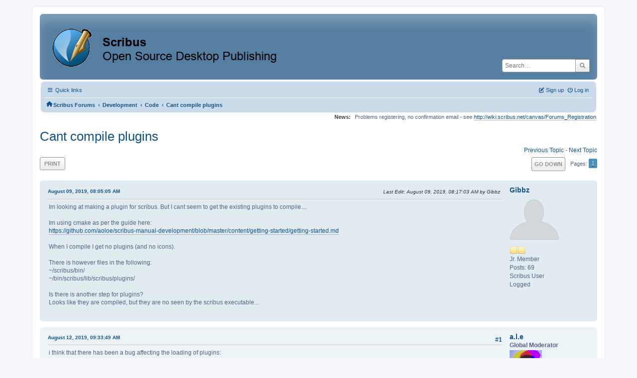

--- FILE ---
content_type: text/html; charset=UTF-8
request_url: https://forums.scribus.net/index.php/topic,3435.0/prev_next,next.html?PHPSESSID=k93bsijt1vm19u2he52v1qn686
body_size: 5902
content:
<!DOCTYPE html>
<html lang="en-US">
<head>
	<meta charset="UTF-8">
	<link rel="stylesheet" href="https://forums.scribus.net/Themes/ProCurve/css/minified_4bd6c4407f90d308c7557334877cf34b.css?smf216_1760727492">
	<link rel="stylesheet" href="https://use.fontawesome.com/releases/v6.1.2/css/all.css">
	<style>
	.postarea .bbc_img, .list_posts .bbc_img, .post .inner .bbc_img, form#reported_posts .bbc_img, #preview_body .bbc_img { max-width: min(100%,600px); }
	
	.postarea .bbc_img, .list_posts .bbc_img, .post .inner .bbc_img, form#reported_posts .bbc_img, #preview_body .bbc_img { max-height: 800px; }
	
	</style>
	<script>
		var smf_theme_url = "https://forums.scribus.net/Themes/ProCurve";
		var smf_default_theme_url = "https://forums.scribus.net/Themes/default";
		var smf_images_url = "https://forums.scribus.net/Themes/ProCurve/images";
		var smf_smileys_url = "https://forums.scribus.net/Smileys";
		var smf_smiley_sets = "default,classic,SoLoSMiLeYS1,aaron,akyhne,fugue,alienine";
		var smf_smiley_sets_default = "SoLoSMiLeYS1";
		var smf_avatars_url = "https://forums.scribus.net/avatars";
		var smf_scripturl = "https://forums.scribus.net/index.php?PHPSESSID=k93bsijt1vm19u2he52v1qn686&amp;";
		var smf_iso_case_folding = false;
		var smf_charset = "UTF-8";
		var smf_session_id = "99646af11a69c866410d90326b429a31";
		var smf_session_var = "f669c4bf6";
		var smf_member_id = 0;
		var ajax_notification_text = 'Loading...';
		var help_popup_heading_text = 'A little lost? Let me explain:';
		var banned_text = 'Sorry Guest, you are banned from using this forum!';
		var smf_txt_expand = 'Expand';
		var smf_txt_shrink = 'Shrink';
		var smf_collapseAlt = 'Hide';
		var smf_expandAlt = 'Show';
		var smf_quote_expand = false;
		var allow_xhjr_credentials = false;
	</script>
	<script src="https://ajax.googleapis.com/ajax/libs/jquery/3.6.3/jquery.min.js"></script>
	<script src="https://forums.scribus.net/Themes/default/scripts/jquery.sceditor.bbcode.min.js?smf216_1760727492"></script>
	<script src="https://forums.scribus.net/Themes/ProCurve/scripts/minified_96183a28b8b852e390fd342ea8c71ba6.js?smf216_1760727492"></script>
	<script src="https://forums.scribus.net/Themes/ProCurve/scripts/minified_c6b978002ab218b9fffbe1ebf29be346.js?smf216_1760727492" defer></script>
	<script>
		var smf_smileys_url = 'https://forums.scribus.net/Smileys/SoLoSMiLeYS1';
		var bbc_quote_from = 'Quote from';
		var bbc_quote = 'Quote';
		var bbc_search_on = 'on';
	var smf_you_sure ='Are you sure you want to do this?';
	</script>
	<title>Cant compile plugins</title>
	<meta name="viewport" content="width=device-width, initial-scale=1">
	<meta property="og:site_name" content="Scribus Forums">
	<meta property="og:title" content="Cant compile plugins">
	<meta property="og:url" content="https://forums.scribus.net/index.php/topic,3381.0.html?PHPSESSID=k93bsijt1vm19u2he52v1qn686">
	<meta property="og:description" content="Cant compile plugins">
	<meta name="description" content="Cant compile plugins">
	<meta name="theme-color" content="#557EA0">
	<meta name="robots" content="noindex">
	<link rel="canonical" href="https://forums.scribus.net/index.php?topic=3381.0">
	<link rel="help" href="https://forums.scribus.net/index.php?PHPSESSID=k93bsijt1vm19u2he52v1qn686&amp;action=help">
	<link rel="contents" href="https://forums.scribus.net/index.php?PHPSESSID=k93bsijt1vm19u2he52v1qn686&amp;">
	<link rel="search" href="https://forums.scribus.net/index.php?PHPSESSID=k93bsijt1vm19u2he52v1qn686&amp;action=search">
	<link rel="alternate" type="application/rss+xml" title="Scribus Forums - RSS" href="https://forums.scribus.net/index.php?PHPSESSID=k93bsijt1vm19u2he52v1qn686&amp;action=.xml;type=rss2;board=25">
	<link rel="alternate" type="application/atom+xml" title="Scribus Forums - Atom" href="https://forums.scribus.net/index.php?PHPSESSID=k93bsijt1vm19u2he52v1qn686&amp;action=.xml;type=atom;board=25">
	<link rel="index" href="https://forums.scribus.net/index.php/board,25.0.html?PHPSESSID=k93bsijt1vm19u2he52v1qn686"><style>.vv_special { display:none; }</style>
</head>
<body id="chrome" class="action_messageindex board_25">
<div id="footerfix">
	<div id="wrapper">
	    <div id="header">
			<h1 class="forumtitle">
				<a class="top" href="https://forums.scribus.net/index.php?PHPSESSID=k93bsijt1vm19u2he52v1qn686&amp;"><img src="https://forums.scribus.net/scribus_header-forums.png" alt="Scribus Forums" title="Scribus Forums"></a>
			</h1>
			<form id="search_form" class="floatright" action="https://forums.scribus.net/index.php?PHPSESSID=k93bsijt1vm19u2he52v1qn686&amp;action=search2" method="post" accept-charset="UTF-8">
				<input type="search" name="search" value="" placeholder="Search…">&nbsp;
				<input type="hidden" name="sd_topic" value="3381">
				<button type="submit" name="search2" class="button no-border-radius" value="search"><i class="fa-solid fa-magnifying-glass"></i></button>
				<input type="hidden" name="advanced" value="0">
			</form>
	    </div>
		<div id="upper_section">
			<div id="inner_section">
               <div id="inner_wrap"1>
				  <div class="navbox">
				  	<div class="row">
                    <div class="column">
					<div class="user">
<ul id="quick_menu">
	<li><i class="fa-solid fa-bars"></i>	Quick links
		<ul>
			<li><a href="https://forums.scribus.net/index.php?PHPSESSID=k93bsijt1vm19u2he52v1qn686&amp;action=recent" title="View the most recent posts on the forum.">Recent posts</a></li>
		</ul>
	</li>
</ul>
				<a class="mobile_user_menu">
					<span class="menu_icon"></span>
					<span class="text_menu">Main Menu</span>
				</a>
				<div id="main_menu">
					<div id="mobile_user_menu" class="popup_container">
						<div class="popup_window description">
							<div class="popup_heading">Main Menu
								<a href="javascript:void(0);" class="main_icons hide_popup"></a>
							</div>
							
					<ul class="dropmenu menu_nav">
						<li class="button_home">
							<a class="active" href="https://forums.scribus.net/index.php?PHPSESSID=k93bsijt1vm19u2he52v1qn686&amp;">
								<span class="main_icons home"></span><span class="textmenu">Home</span>
							</a>
						</li>
						<li class="button_search">
							<a href="https://forums.scribus.net/index.php?PHPSESSID=k93bsijt1vm19u2he52v1qn686&amp;action=search">
								<span class="main_icons search"></span><span class="textmenu">Search</span>
							</a>
						</li>
					</ul><!-- .menu_nav -->
						</div>
					</div>
				</div>
	</div></div>
		            <div class="column">
			<ul class="user_panel" id="top_info">
				<li class="button_login">
					<a href="https://forums.scribus.net/index.php?PHPSESSID=k93bsijt1vm19u2he52v1qn686&amp;action=login" class="open" onclick="return reqOverlayDiv(this.href, 'Log in', 'login');">
						<i class="fa-solid fa-power-off"></i>
						<span class="textmenu">Log in</span>
					</a>
				</li>
				<li class="button_signup">
					<a href="https://forums.scribus.net/index.php?PHPSESSID=k93bsijt1vm19u2he52v1qn686&amp;action=signup" class="open">
						<i class="fa-solid fa-pen-to-square"></i>
						<span class="textmenu">Sign up</span>
					</a>
				</li>
			</ul>
				  </div>
				</div>								
					<hr class="clear">
				<div class="navigate_section">
					<ul><li class="first"><a href="https://forums.scribus.net/index.php?PHPSESSID=k93bsijt1vm19u2he52v1qn686&amp;"><i class="fa-solid fa-house"></i></a></li>
						<li>
							<a href="https://forums.scribus.net/index.php?PHPSESSID=k93bsijt1vm19u2he52v1qn686&amp;"><span>Scribus Forums</span></a>
						</li>
						<li>
							<span class="dividers"> &#8249; </span>
							<a href="https://forums.scribus.net/index.php?PHPSESSID=k93bsijt1vm19u2he52v1qn686&amp;#c4"><span>Development</span></a>
						</li>
						<li>
							<span class="dividers"> &#8249; </span>
							<a href="https://forums.scribus.net/index.php/board,25.0.html?PHPSESSID=k93bsijt1vm19u2he52v1qn686"><span>Code</span></a>
						</li>
						<li class="last">
							<span class="dividers"> &#8249; </span>
							<a href="https://forums.scribus.net/index.php/topic,3381.0.html?PHPSESSID=k93bsijt1vm19u2he52v1qn686"><span>Cant compile plugins</span></a>
						</li>
					</ul>
				</div><!-- .navigate_section -->        
	             </div>
	          </div> <div class="time_news_section"> 
					<div class="newsblock">
						<h2>News: </h2>
						<p>Problems registering, no confirmation email - see <a href="http://wiki.scribus.net/canvas/Forums_Registration" class="bbc_link" target="_blank" rel="noopener">http://wiki.scribus.net/canvas/Forums_Registration</a></p>
					</div>
	<br><br>
			</div>
			</div><!-- #inner_section -->
		</div><!-- #upper_section -->
		<div id="content_section">
			<div id="main_content_section">

			<h2 class="display_title">
				<span id="top_subject">Cant compile plugins</span>
			</h2>
			<span class="nextlinks floatright"><a href="https://forums.scribus.net/index.php/topic,3381.0/prev_next,prev.html?PHPSESSID=k93bsijt1vm19u2he52v1qn686#new">Previous topic</a> - <a href="https://forums.scribus.net/index.php/topic,3381.0/prev_next,next.html?PHPSESSID=k93bsijt1vm19u2he52v1qn686#new">Next topic</a></span>
		<!-- #display_head -->
		
		<div class="pagesection top">
			
		<div class="buttonlist floatleft">
			
				<a class="button button_strip_print" href="https://forums.scribus.net/index.php?PHPSESSID=k93bsijt1vm19u2he52v1qn686&amp;action=printpage;topic=3381.0"  rel="nofollow">Print</a>
		</div>
			 
			<div class="pagelinks floatright">
				<a href="#bot" class="button">Go Down</a>
				<span class="pages">Pages</span><span class="current_page">1</span> 
			</div>
		<div class="mobile_buttons floatright">
			<a class="button mobile_act">User actions</a>
			
		</div>
		</div>
		<div id="forumposts">
			<form action="https://forums.scribus.net/index.php?PHPSESSID=k93bsijt1vm19u2he52v1qn686&amp;action=quickmod2;topic=3381.0" method="post" accept-charset="UTF-8" name="quickModForm" id="quickModForm" onsubmit="return oQuickModify.bInEditMode ? oQuickModify.modifySave('99646af11a69c866410d90326b429a31', 'f669c4bf6') : false">
				<div class="windowbg" id="msg15896">
					
					<div class="post_wrapper">
						<div class="poster">
							<h4>
								<a href="https://forums.scribus.net/index.php?PHPSESSID=k93bsijt1vm19u2he52v1qn686&amp;action=profile;u=60355" title="View the profile of Gibbz">Gibbz</a>
							</h4>
							<ul class="user_info">
								<li class="avatar">
									<a href="https://forums.scribus.net/index.php?PHPSESSID=k93bsijt1vm19u2he52v1qn686&amp;action=profile;u=60355"><img class="avatar" src="https://forums.scribus.net/avatars/default.png" alt=""></a>
								</li>
								<li class="icons"><img src="https://forums.scribus.net/Themes/ProCurve/images/membericons/icon.png" alt="*"><img src="https://forums.scribus.net/Themes/ProCurve/images/membericons/icon.png" alt="*"></li>
								<li class="postgroup">Jr. Member</li>
								<li class="postcount">Posts: 69</li>
								<li class="blurb">Scribus User</li>
								<li class="poster_ip">Logged</li>
							</ul>
						</div><!-- .poster -->
						<div class="postarea">
							<div class="keyinfo">
								<div id="subject_15896" class="subject_title subject_hidden">
									<a href="https://forums.scribus.net/index.php?PHPSESSID=k93bsijt1vm19u2he52v1qn686&amp;msg=15896" rel="nofollow">Cant compile plugins</a>
								</div>
								
								<div class="postinfo">
									<span class="messageicon"  style="position: absolute; z-index: -1;">
										<img src="https://forums.scribus.net/Themes/ProCurve/images/post/xx.png" alt="">
									</span>
									<a href="https://forums.scribus.net/index.php?PHPSESSID=k93bsijt1vm19u2he52v1qn686&amp;msg=15896" rel="nofollow" title="Cant compile plugins" class="smalltext">August 09, 2019, 08:05:05 AM</a>
									<span class="spacer"></span>
									<span class="smalltext modified floatright mvisible" id="modified_15896"><span class="lastedit">Last Edit</span>: August 09, 2019, 08:17:03 AM by Gibbz
									</span>
								</div>
								<div id="msg_15896_quick_mod"></div>
							</div><!-- .keyinfo -->
							<div class="post">
								<div class="inner" data-msgid="15896" id="msg_15896">
									Im looking at making a plugin for scribus. But I cant seem to get the existing plugins to compile....<br /><br />Im using cmake as per the guide here:<br /><a href="https://github.com/aoloe/scribus-manual-development/blob/master/content/getting-started/getting-started.md" class="bbc_link" target="_blank" rel="noopener">https://github.com/aoloe/scribus-manual-development/blob/master/content/getting-started/getting-started.md</a><br /><br />When I compile I get no plugins (and no icons).<br /><br />There is however files in the following:<br />~/scribus/bin/<br />~/bin/scribus/lib/scribus/plugins/<br /><br />Is there is another step for plugins?<br />Looks like they are compiled, but they are no seen by the scribus executable...
								</div>
							</div><!-- .post -->
							<div class="under_message">
								<ul class="floatleft">
								</ul>
							</div><!-- .under_message -->
						</div><!-- .postarea -->
						<div class="moderatorbar">
						</div><!-- .moderatorbar -->
					</div><!-- .post_wrapper -->
				</div><!-- $message[css_class] -->
				<hr class="post_separator">
				<div class="windowbg" id="msg15920">
					
					
					<div class="post_wrapper">
						<div class="poster">
							<h4>
								<a href="https://forums.scribus.net/index.php?PHPSESSID=k93bsijt1vm19u2he52v1qn686&amp;action=profile;u=12" title="View the profile of a.l.e">a.l.e</a>
							</h4>
							<ul class="user_info">
								<li class="membergroup">Global Moderator</li>
								<li class="avatar">
									<a href="https://forums.scribus.net/index.php?PHPSESSID=k93bsijt1vm19u2he52v1qn686&amp;action=profile;u=12"><img class="avatar" src="https://forums.scribus.net/custom_avatar/avatar_12_1526479713.png" alt=""></a>
								</li>
								<li class="icons"><img src="https://forums.scribus.net/Themes/ProCurve/images/membericons/icongmod.png" alt="*"><img src="https://forums.scribus.net/Themes/ProCurve/images/membericons/icongmod.png" alt="*"><img src="https://forums.scribus.net/Themes/ProCurve/images/membericons/icongmod.png" alt="*"><img src="https://forums.scribus.net/Themes/ProCurve/images/membericons/icongmod.png" alt="*"><img src="https://forums.scribus.net/Themes/ProCurve/images/membericons/icongmod.png" alt="*"></li>
								<li class="postgroup">Hero Member</li>
								<li class="postcount">Posts: 3,285</li>
								<li class="profile">
									<ol class="profile_icons">
										<li><a href="http://graphicslab.org" title="the graphics lab" target="_blank" rel="noopener"><span class="main_icons www centericon" title="the graphics lab"></span></a></li>
									</ol>
								</li><!-- .profile -->
								<li class="custom cust_loca">Location: zurich</li>
								<li class="poster_ip">Logged</li>
							</ul>
						</div><!-- .poster -->
						<div class="postarea">
							<div class="keyinfo">
								<div id="subject_15920" class="subject_title subject_hidden">
									<a href="https://forums.scribus.net/index.php?PHPSESSID=k93bsijt1vm19u2he52v1qn686&amp;msg=15920" rel="nofollow">Re: Cant compile plugins</a>
								</div>
								<span class="page_number floatright">#1</span>
								<div class="postinfo">
									<span class="messageicon"  style="position: absolute; z-index: -1;">
										<img src="https://forums.scribus.net/Themes/ProCurve/images/post/xx.png" alt="">
									</span>
									<a href="https://forums.scribus.net/index.php?PHPSESSID=k93bsijt1vm19u2he52v1qn686&amp;msg=15920" rel="nofollow" title="Reply #1 - Re: Cant compile plugins" class="smalltext">August 12, 2019, 09:33:49 AM</a>
									<span class="spacer"></span>
									<span class="smalltext modified floatright" id="modified_15920">
									</span>
								</div>
								<div id="msg_15920_quick_mod"></div>
							</div><!-- .keyinfo -->
							<div class="post">
								<div class="inner" data-msgid="15920" id="msg_15920">
									i think that there has been a bug affecting the loading of plugins:<br /><br /><a href="https://bugs.scribus.net/view.php?id=15763" class="bbc_link" target="_blank" rel="noopener">https://bugs.scribus.net/view.php?id=15763</a><br /><br />can you please retry with the current code?
								</div>
							</div><!-- .post -->
							<div class="under_message">
								<ul class="floatleft">
								</ul>
							</div><!-- .under_message -->
						</div><!-- .postarea -->
						<div class="moderatorbar">
						</div><!-- .moderatorbar -->
					</div><!-- .post_wrapper -->
				</div><!-- $message[css_class] -->
				<hr class="post_separator">
				<div class="windowbg" id="msg15961">
					
					<a id="new"></a>
					<div class="post_wrapper">
						<div class="poster">
							<h4>
								<a href="https://forums.scribus.net/index.php?PHPSESSID=k93bsijt1vm19u2he52v1qn686&amp;action=profile;u=60355" title="View the profile of Gibbz">Gibbz</a>
							</h4>
							<ul class="user_info">
								<li class="avatar">
									<a href="https://forums.scribus.net/index.php?PHPSESSID=k93bsijt1vm19u2he52v1qn686&amp;action=profile;u=60355"><img class="avatar" src="https://forums.scribus.net/avatars/default.png" alt=""></a>
								</li>
								<li class="icons"><img src="https://forums.scribus.net/Themes/ProCurve/images/membericons/icon.png" alt="*"><img src="https://forums.scribus.net/Themes/ProCurve/images/membericons/icon.png" alt="*"></li>
								<li class="postgroup">Jr. Member</li>
								<li class="postcount">Posts: 69</li>
								<li class="blurb">Scribus User</li>
								<li class="poster_ip">Logged</li>
							</ul>
						</div><!-- .poster -->
						<div class="postarea">
							<div class="keyinfo">
								<div id="subject_15961" class="subject_title subject_hidden">
									<a href="https://forums.scribus.net/index.php?PHPSESSID=k93bsijt1vm19u2he52v1qn686&amp;msg=15961" rel="nofollow">Re: Cant compile plugins</a>
								</div>
								<span class="page_number floatright">#2</span>
								<div class="postinfo">
									<span class="messageicon"  style="position: absolute; z-index: -1;">
										<img src="https://forums.scribus.net/Themes/ProCurve/images/post/xx.png" alt="">
									</span>
									<a href="https://forums.scribus.net/index.php?PHPSESSID=k93bsijt1vm19u2he52v1qn686&amp;msg=15961" rel="nofollow" title="Reply #2 - Re: Cant compile plugins" class="smalltext">August 14, 2019, 03:04:47 AM</a>
									<span class="spacer"></span>
									<span class="smalltext modified floatright" id="modified_15961">
									</span>
								</div>
								<div id="msg_15961_quick_mod"></div>
							</div><!-- .keyinfo -->
							<div class="post">
								<div class="inner" data-msgid="15961" id="msg_15961">
									Ah great! Thats fixed the issue!<br /><br />I was scratching my head thinking I had done something wrong in my build somehow&nbsp; <img src="https://forums.scribus.net/Smileys/SoLoSMiLeYS1/tongue.gif" alt="&#58;P" title="Tongue" class="smiley">
								</div>
							</div><!-- .post -->
							<div class="under_message">
								<ul class="floatleft">
								</ul>
							</div><!-- .under_message -->
						</div><!-- .postarea -->
						<div class="moderatorbar">
						</div><!-- .moderatorbar -->
					</div><!-- .post_wrapper -->
				</div><!-- $message[css_class] -->
				<hr class="post_separator">
			</form>
		</div><!-- #forumposts -->
		<div class="pagesection">
			
		<div class="buttonlist floatleft">
			
				<a class="button button_strip_print" href="https://forums.scribus.net/index.php?PHPSESSID=k93bsijt1vm19u2he52v1qn686&amp;action=printpage;topic=3381.0"  rel="nofollow">Print</a>
		</div>
			 
			<div class="pagelinks floatright">
				<a href="#main_content_section" class="button" id="bot">Go Up</a>
				<span class="pages">Pages</span><span class="current_page">1</span> 
			</div>
		<div class="mobile_buttons floatleft">
			<a class="button mobile_act">User actions</a>
			
		</div>
		</div>
		<div id="moderationbuttons">
			
		</div>
		<div id="display_jump_to"></div>
		<div id="mobile_action" class="popup_container">
			<div class="popup_window description">
				<div class="popup_heading">
					User actions
					<a href="javascript:void(0);" class="main_icons hide_popup"></a>
				</div>
				
		<div class="buttonlist">
			
				<a class="button button_strip_print" href="https://forums.scribus.net/index.php?PHPSESSID=k93bsijt1vm19u2he52v1qn686&amp;action=printpage;topic=3381.0"  rel="nofollow">Print</a>
		</div>
			</div>
		</div>
		<script>
			if ('XMLHttpRequest' in window)
			{
				var oQuickModify = new QuickModify({
					sScriptUrl: smf_scripturl,
					sClassName: 'quick_edit',
					bShowModify: true,
					iTopicId: 3381,
					sTemplateBodyEdit: '\n\t\t\t\t\t\t<div id="quick_edit_body_container">\n\t\t\t\t\t\t\t<div id="error_box" class="error"><' + '/div>\n\t\t\t\t\t\t\t<textarea class="editor" name="message" rows="12" tabindex="1">%body%<' + '/textarea><br>\n\t\t\t\t\t\t\t<input type="hidden" name="f669c4bf6" value="99646af11a69c866410d90326b429a31">\n\t\t\t\t\t\t\t<input type="hidden" name="topic" value="3381">\n\t\t\t\t\t\t\t<input type="hidden" name="msg" value="%msg_id%">\n\t\t\t\t\t\t\t<div class="righttext quickModifyMargin">\n\t\t\t\t\t\t\t\t<input type="submit" name="post" value="Save" tabindex="2" onclick="return oQuickModify.modifySave(\'99646af11a69c866410d90326b429a31\', \'f669c4bf6\');" accesskey="s" class="button"> <input type="submit" name="cancel" value="Cancel" tabindex="3" onclick="return oQuickModify.modifyCancel();" class="button">\n\t\t\t\t\t\t\t<' + '/div>\n\t\t\t\t\t\t<' + '/div>',
					sTemplateSubjectEdit: '<input type="text" name="subject" value="%subject%" size="80" maxlength="80" tabindex="4">',
					sTemplateBodyNormal: '%body%',
					sTemplateSubjectNormal: '<a hr'+'ef="' + smf_scripturl + '?topic=3381.msg%msg_id%#msg%msg_id%" rel="nofollow">%subject%<' + '/a>',
					sTemplateTopSubject: '%subject%',
					sTemplateReasonEdit: 'Reason for editing: <input type="text" name="modify_reason" value="%modify_reason%" size="80" maxlength="80" tabindex="5" class="quickModifyMargin">',
					sTemplateReasonNormal: '%modify_text',
					sErrorBorderStyle: '1px solid red'
				});

				aJumpTo[aJumpTo.length] = new JumpTo({
					sContainerId: "display_jump_to",
					sJumpToTemplate: "<label class=\"smalltext jump_to\" for=\"%select_id%\">Jump to<" + "/label> %dropdown_list%",
					iCurBoardId: 25,
					iCurBoardChildLevel: 0,
					sCurBoardName: "Code",
					sBoardChildLevelIndicator: "==",
					sBoardPrefix: "=> ",
					sCatSeparator: "-----------------------------",
					sCatPrefix: "",
					sGoButtonLabel: "Go"
				});

				aIconLists[aIconLists.length] = new IconList({
					sBackReference: "aIconLists[" + aIconLists.length + "]",
					sIconIdPrefix: "msg_icon_",
					sScriptUrl: smf_scripturl,
					bShowModify: true,
					iBoardId: 25,
					iTopicId: 3381,
					sSessionId: smf_session_id,
					sSessionVar: smf_session_var,
					sLabelIconList: "Message icon",
					sBoxBackground: "transparent",
					sBoxBackgroundHover: "#ffffff",
					iBoxBorderWidthHover: 1,
					sBoxBorderColorHover: "#adadad" ,
					sContainerBackground: "#ffffff",
					sContainerBorder: "1px solid #adadad",
					sItemBorder: "1px solid #ffffff",
					sItemBorderHover: "1px dotted gray",
					sItemBackground: "transparent",
					sItemBackgroundHover: "#e0e0f0"
				});
			}
		</script>
			<script>
				var verificationpostHandle = new smfCaptcha("https://forums.scribus.net/index.php?PHPSESSID=k93bsijt1vm19u2he52v1qn686&amp;action=verificationcode;vid=post;rand=4ecbf75bd8fbca021845141d7b388cd1", "post", 1);
			</script>
			</div><!-- #main_content_section -->
		</div><!-- #content_section --> 
	<div id="footer">
		<div class="inner_wrap">
		<ul>
			<li class="floatright"><a href="https://forums.scribus.net/index.php?PHPSESSID=k93bsijt1vm19u2he52v1qn686&amp;action=help">Help</a> | <a href="https://forums.scribus.net/index.php?PHPSESSID=k93bsijt1vm19u2he52v1qn686&amp;action=agreement">Terms and Rules</a> | <a href="#header">Go Up &#9650;</a></li>
			<li><a href="https://forums.scribus.net/index.php?PHPSESSID=k93bsijt1vm19u2he52v1qn686&amp;">"></a></li>
		</ul>
		</div>
	</div><!-- #footer -->
		  <div class="copyright"><a href="https://forums.scribus.net/index.php?PHPSESSID=k93bsijt1vm19u2he52v1qn686&amp;action=credits" title="License" target="_blank" rel="noopener">SMF 2.1.6 &copy; 2025</a>, <a href="https://www.simplemachines.org" title="Simple Machines" target="_blank" rel="noopener">Simple Machines</a> <br>
		  <a href="https://www.simplemachines.org/community/index.php?action=profile;u=218416">ProCurve Theme Made By : TwitchisMental</a> </div>
	</div><!-- #wrapper -->
</div><!-- #footerfix -->
<script>
window.addEventListener("DOMContentLoaded", function() {
	function triggerCron()
	{
		$.get('https://forums.scribus.net' + "/cron.php?ts=1769290740");
	}
	window.setTimeout(triggerCron, 1);
		$.sceditor.locale["en"] = {
			"Width (optional):": "Width (optional):",
			"Height (optional):": "Height (optional):",
			"Insert": "Insert",
			"Description (optional):": "Description (optional)",
			"Rows:": "Rows:",
			"Cols:": "Cols:",
			"URL:": "URL:",
			"E-mail:": "E-mail:",
			"Video URL:": "Video URL:",
			"More": "More",
			"Close": "Close",
			dateFormat: "month/day/year"
		};
});
</script>
</body>
</html>